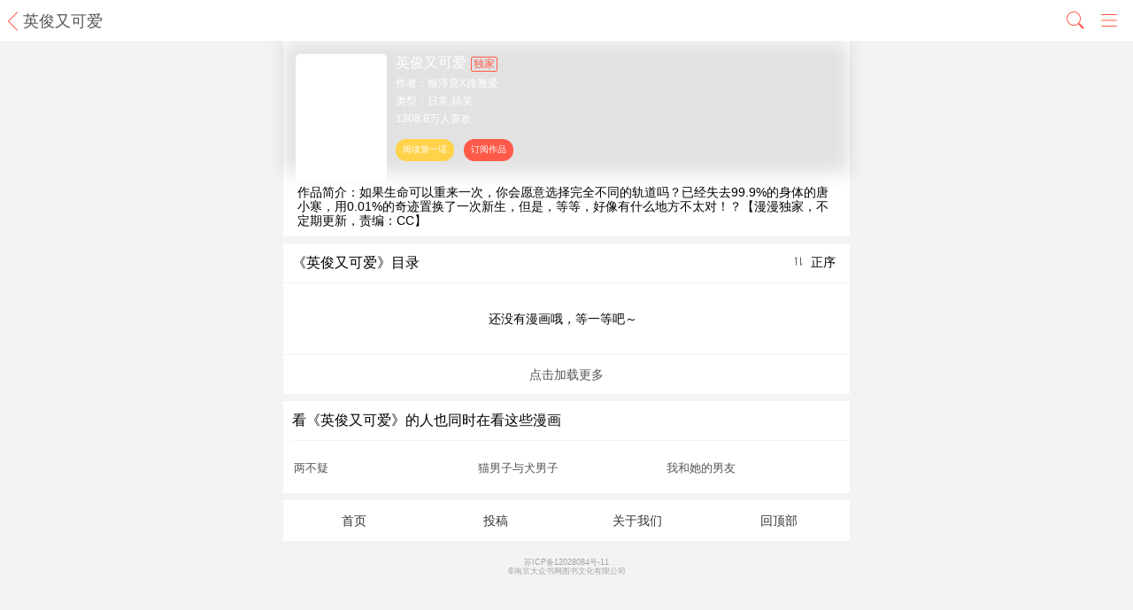

--- FILE ---
content_type: text/html; charset=UTF-8
request_url: https://m.manmanapp.com/comic-1365324.html
body_size: 4275
content:
    <!DOCTYPE html>
<html lang="zh-CN">
    <head>
        <meta charset="UTF-8">
        <title>英俊又可爱_日常、搞笑漫画_英俊又可爱漫画_漫漫漫画</title>
        <meta name="csrf-param" content="_csrf">
    <meta name="csrf-token" content="COh2QiB8MqAz8TD7QbTKXbpcGEEB_hJRgLWD0fronb6l_X7nznkptM7zkyLT7Jfo6RrO_Rq8JnGKGGlgD1g3xg==">
        <meta name="viewport" content="width=device-width,minimum-scale=1.0,maximum-scale=1.0,user-scalable=no,initial-scale=1.0" />
        <meta content="yes" name="apple-mobile-web-app-capable" />
        <meta content="black" name="apple-mobile-web-app-status-bar-style" />
        <meta content="telephone=no" name="format-detection" />
        <meta name="keywords" content="英俊又可爱,英俊又可爱漫画,英俊又可爱全集,英俊又可爱在线漫画,英俊又可爱作品介绍">
<meta name="description" content="英俊又可爱是一部独家连载于漫漫漫画的作品，是一部日常,搞笑类漫画。英俊又可爱作品介绍：如果生命可以重来一次，你会愿意选择完全不同的轨道吗快戳进来看英俊又可爱吧&gt;&gt;">
<link href="/css/reset.min.css" rel="stylesheet">
<link href="/css/swiper-3.3.1.min.css" rel="stylesheet">
<link href="/css/index.css" rel="stylesheet">
<script type="text/javascript">var applink = "mmapp://com.mmapp.comic/wapJumpApp";

    //声明_czc对象:
    var _czc = _czc || [];
    //绑定siteid，请用您的siteid替换下方"XXXXXXXX"部分
    _czc.push(["_setAccount", "1259315159"]);
</script>    </head>
    <body>
        <header class="flexbox">
                    <span class="return_top" onclick="history.back(-1)"><i></i></span>
            <a class="flex1 title">英俊又可爱</a>

                <div class="nav_more">
            <ul>
                <li class="search"></li>
                <li class="more"></li>
            </ul>
        </div>
    </header>
    <div class="classification_float">
        <ul class="classification_content flexbox">
                            <li><a href="/comic/category-21.html">女频</a></li>
                            <li><a href="/comic/category-20.html">男频</a></li>
                            <li><a href="/comic/category-29.html">奇幻</a></li>
                            <li><a href="/comic/category-28.html">重生</a></li>
                            <li><a href="/comic/category-27.html">逆袭</a></li>
                            <li><a href="/comic/category-26.html">穿越</a></li>
                            <li><a href="/comic/category-25.html">虐恋</a></li>
                            <li><a href="/comic/category-24.html">西幻</a></li>
                            <li><a href="/comic/category-23.html">后宫</a></li>
                            <li><a href="/comic/category-22.html">玄幻</a></li>
                            <li><a href="/comic/category-4.html">恋爱</a></li>
                            <li><a href="/comic/category-18.html">都市</a></li>
                            <li><a href="/comic/category-9.html">霸总</a></li>
                            <li><a href="/comic/category-7.html">古风</a></li>
                            <li><a href="/comic/category-6.html">搞笑</a></li>
                            <li><a href="/comic/category-10.html">暖萌</a></li>
                            <li><a href="/comic/category-12.html">日常</a></li>
                            <li><a href="/comic/category-15.html">悬疑</a></li>
                            <li><a href="/comic/category-16.html">仙侠</a></li>
                            <li><a href="/comic/category-17.html">热血</a></li>
                            <li><a href="/comic/category-19.html">恐怖</a></li>
            
        </ul>
        <ul class="classification_content flexbox fixed">
            <li><a href="/">首页</a></li>
            <li><a href="/comic/update-1.html">更新</a></li>
            <li><a href="/help/contributions.html">投稿</a></li>
        </ul>
        <span class="close"></span>
    </div>
    
<div class="cartoon_introduce">
    <div class="cartoon_introduce_bg">
        <img src="https://images.manmanapp.com/works/vertical/5aeff8a27faa7.jpg" alt="">
        <span class="mengban"></span>
    </div>
    <div class="cover">
        <ul>
            <li class="pic"><img src="https://images.manmanapp.com/works/vertical/5aeff8a27faa7.jpg" alt=""></li>
            <li class="title">英俊又可爱<strong>独家</strong></li>
            <li class="author">作者：<a href="/author-1365316.html" style="color: #ffffff;">猴淳良X路雅爱</a></li>
            <li class="type">类型：日常,搞笑</li>
            <li class="number">1308.8万人喜欢</li>
            <li class="but_group">
                <input data-click="read_first_comic" class="read" type="button" value="阅读第一话">
                <input data-click="app_download_alert" class="subscribe" type="button" value="订阅作品">
            </li>
        </ul>
    </div>
    <div class="introduce">
        <p class="">作品简介：如果生命可以重来一次，你会愿意选择完全不同的轨道吗？已经失去99.9%的身体的唐小寒，用0.01%的奇迹置换了一次新生，但是，等等，好像有什么地方不太对！？【漫漫独家，不定期更新，责编：CC】</p>
        <input type="button" value="更多" class="introduce_more">
    </div>
</div>
<div class="cartoon_catalog cartoon_list">
    <h2>《英俊又可爱》目录 <strong id="comic_order"><i></i>正序</strong></h2>
    <ul>
                    <li class="no_list">还没有漫画哦，等一等吧～</li>
            </ul>
    <a class="clickLoadMore" href="javascript:">点击加载更多</a>
</div>
<div class="hot_recommend three cartoon_list"><h2 class="ellipsis">看《英俊又可爱》的人也同时在看这些漫画</h2><ul class="flexbox"><li class="flex1"><a href="/comic-1403734.html"><span class="pic"><img src="https://images.manmanapp.com/works/vertical/5c233b22575d6.jpg" alt=""></span><h6>两不疑</h6></a></li><li class="flex1"><a href="/comic-1403878.html"><span class="pic"><img src="https://images.manmanapp.com/works/vertical/59fab4a0f060b.jpg" alt=""></span><h6>猫男子与犬男子</h6></a></li><li class="flex1"><a href="/comic-794.html"><span class="pic"><img src="https://images.manmanapp.com/works/vertical/59bbade30e682.jpg" alt=""></span><h6>我和她的男友</h6></a></li></ul></div>    <nav class="footer_classification">
        <ul class="flexbox">
            <li class="flex1"><a href="/">首页</a></li>
            <li class="flex1" id="download-info"><a href="/download.html">App下载</a></li>
            <li class="flex1"><a href="/help/contributions.html">投稿</a></li>
            <li class="flex1"><a href="/help/about.html">关于我们</a></li>
            <li class="flex1"><a href="javascript:window:scrollTo(0,0)">回顶部</a></li>
        </ul>
    </nav>
    <footer>
        <p><a href="http://beian.miit.gov.cn/" target="_blank" style="color: inherit;">苏ICP备12028084号-11</a></p>
        <p>©南京大众书网图书文化有限公司</p>
    </footer>
    <div class="bgGrey installAppAlert">
        <div class="installAppAlert_content">
            <p>此功能需要安装客户端才能用哦！</p>
            <p class="btn_group flexbox">
                <input class="continue_look flex1" type="button" value="继续浏览">
                <input class="download flex1" type="button" value="安装客户端">
            </p>
        </div>
    </div>
    <!--  appDownload -->
    <div class="app-download" id="app-download">
        <img class="close" src="/images/assets/close@2x.png" alt="">
        <dl>
            <dt><img src="/images/assets/Group 2 Copy.png" alt=""></dt>
            <dd>漫漫漫画</dd>
            <dd>观看省流量,画质更清晰</dd>
        </dl>
        <a href="mmapp://com.mmapp.comic/wapJumpApp" class="free-download">立即打开</a>
        <iframe src="about:blank" id="pullApp" style="width:0px;height:0px; display:none;position:absolute"></iframe>
    </div>
    <div style="display:none">
        <script type="text/javascript">var cnzz_protocol = (("https:" == document.location.protocol) ? " https://" : " http://");document.write(unescape("%3Cspan id='cnzz_stat_icon_1259315159'%3E%3C/span%3E%3Cscript src='" + cnzz_protocol + "s11.cnzz.com/z_stat.php%3Fid%3D1259315159' type='text/javascript'%3E%3C/script%3E"));</script>
        <iframe src="" id='openQuickApp' style='width:0px;height:0px; display:none;position:absolute'></iframe>
    </div>


    <script>
        function isAndroid () {
            let ua = navigator.userAgent.toLowerCase();
            let isAndroid = ua.indexOf('Android') > -1 || ua.indexOf('android') > -1 || ua.indexOf('Linux') > -1 || ua.indexOf('linux') > -1;
            if (isAndroid) {
            console.log('是安卓系统')
            return true
            } else {
            console.log('IOS系统')
            return false
            }
        }
        if (isAndroid()) {
            document.querySelector('#app-download').style.display = 'block'
            document.querySelector('#download-info').style.display = 'block'
        } else {
            document.querySelector('#app-download').style.display = 'none'
            document.querySelector('#download-info').style.display = 'none'
        }
    </script>

    </body>
<script src="/assets/d24b1c68/jquery.js"></script>
<script src="/assets/b7220e0f/yii.js"></script>
<script src="/js/jquery.cookie.js"></script>
<script src="/js/swiper-3.3.1.jquery.min.js"></script>
<script src="/js/jquery.lazyload.js"></script>
<script src="/js/index.js"></script>
<script src="/js/routerinline.min.js"></script>
<script type="text/javascript">

    if (!$.cookie("openQuickApp")) {
        var alertUrl = "hap://app/com.itcodequickapp.reader/pages/works?worksId=1365324&&from=AD10000"
        if (alertUrl) {
            $("#openQuickApp").attr("src", alertUrl)
            $.cookie("openQuickApp", 1, {domain:"manmanapp.com", path:"/"})
        }
    }
</script>
<script type="text/javascript">jQuery(document).ready(function () {

    $(".free-download").attr("href", applink);
    var order=0;
    var page=1;
    var is_load=1;
    $("#comic_order").on("click", function () {
        order = order ? 0 : 1;
        if(order){
            $(this).html("<\i><\/i>倒序");
        } else {
            $(this).html("<\i><\/i>正序");
        }
        page=1;
        $(".cartoon_catalog ul").html("");
        load(order, page);
    });

    function load(sort, page){
        $.post("/works/comic-list-ajax.html",{id:1365324, sort:order, page:page },function(result){
            if(result.code == 1){
                $.each(result.data, function(index, value){
                    var html = "<li><img class=\"catalog_img\" src=\"" + converJpg(value.cover_image_url) + "\">";
                    html += "<h6 class=\"ellipsis\"><a href=\"/comic/detail-" + value.id +".html\">"+value.title+"</a></h6><h5 class=\"ellipsis\">";
                    if(value.is_read == 0){
                        html += "<img style=\"height:1.6rem;\" src=\"/images/book_ic_lock.png\">";
                    } else {
                        html += "&nbsp;";
                    }
                    html += "</h5><p>"+value.publish_time+"<strong class=\"fabulous\"><i></i>";
                    if(value.likes > 10000){
                        var tmpLikes = value.likes/10000;
                        tmpLikes += "";
                        html += tmpLikes.substring(0, tmpLikes.indexOf(".")+2) + "万";
                    } else {
                        html += value.likes;
                    }
                    html += "</strong></p></li>";
                    $(".cartoon_catalog ul:last").append(html);
                });
            } else {
                $(".clickLoadMore").text("没有更多了");
                is_load = 0;
            }
        }, "json");
    }

    $(".clickLoadMore").on("click", function () {
        if(is_load==0){

            return;
        }
        page = page+1;
        load(order, page);
    });


    var formurl = window.location.href.match(/formurl=(.*)/);
    if(formurl){
        if(formurl[1] == "sougou"){
            _czc.push(["_trackEvent", "特型合作", "搜狗搜索", "访问量"]);
        } else if(formurl[1] == "uc_comic"){
            _czc.push(["_trackEvent", "落地页", "uc漫画", "访问量"]);
        }
    }

});</script>    </html>


    

--- FILE ---
content_type: text/css
request_url: https://m.manmanapp.com/css/reset.min.css
body_size: 978
content:
/*
 * * create by 2016.4.23  's  David Sun.
   * update is write this .

*/

/*
 * * create by 2016.4.23  's  David Sun.
   * update is write this .

*/

body,h1,h2,h3,h4,h5,h6,hr,p,blockquote,dl,dt,dd,ul,ol,li,pre,fieldset,lengend,button,input,textarea,th,td{margin:0;padding:0;}body,button,input,select,textarea{font:12px/1 Tahoma,Helvetica,Arial,"\5b8b\4f53",sans-serif;}address,cite,dfn,em,var{font-style:normal;}code,kbd,pre,samp,tt{font-family:"Courier New",Courier,monospace;}small{font-size:12px;}ul,ol{list-style:none;}a{text-decoration:none;}abbr[title],acronym[title]{border-bottom:1px dotted;cursor:help;}q:before,q:after{content:'';}img{vertical-align:top;}fieldset,img{border:none;}button,input,select,textarea{font-size:100%;}table{border-collapse:collapse;border-spacing:0;}hr{border:none;height:1px;}.clearfix:after{display:block;clear:both;content:"";visibility:hidden;height:0;}.clearfix{zoom:1}h1,h2,h3,h4,h5,h6,strong{font-weight:normal;}a{text-decoration:none;color:#333;}html{font-size:62.5%;font-size:10px !important;overflow-y:scroll;}@media screen and (min-width:375px){html{font-size:73.24%}}@media screen and (min-width:414px){html{font-size:73.24%}}@media screen and (min-width:481px){html{font-size:94%}}@media screen and (min-width:561px){html{font-size:109%}}@media screen and (min-width:641px){html{font-size:125%}}body{margin:0 auto;min-width:320px;max-width:640px;font-size:1.2rem;}input[type='date'],input[type='text'],input[type='submit'],input[type='button'],input[type='number'],select,select option,textarea,button{background:-webkit-gradient(linear,0 0,0 bottom,from(#fff),to(rgba(255,255,255,0.5)));-webkit-appearance:none;line-height:20px;border-radius:0px;}*{-webkit-tap-highlight-color:rgba(0,0,0,0);outline:0;}.fyahei{font-family:\5FAE\8F6F\96C5\9ED1;}.box-pack-cen{box-pack:center;-webkit-box-pack:center;-moz-box-pack:center;-ms-box-pack:center;}.box-align-cen{box-align:center;-webkit-box-align:center;-moz-box-align:center;-ms-box-align:center;}.ellipsis{-webkit-box-orient:vertical;overflow:hidden;text-overflow:ellipsis;-webkit-line-clamp:1;word-wrap:break-word;}
.flexbox{display:-webkit-box;display:box;display:-webkit-flex;display:-ms-flexbox;display:flex;}.flex1{display:block;-webkit-box-flex:1;-moz-box-flex:1;-webkit-flex:1;flex:1;}.bgGrey{width:100%;height:100%;background:rgba(0,0,0,.3);position:fixed;left:0;top:0;display:none;z-index:1;}
